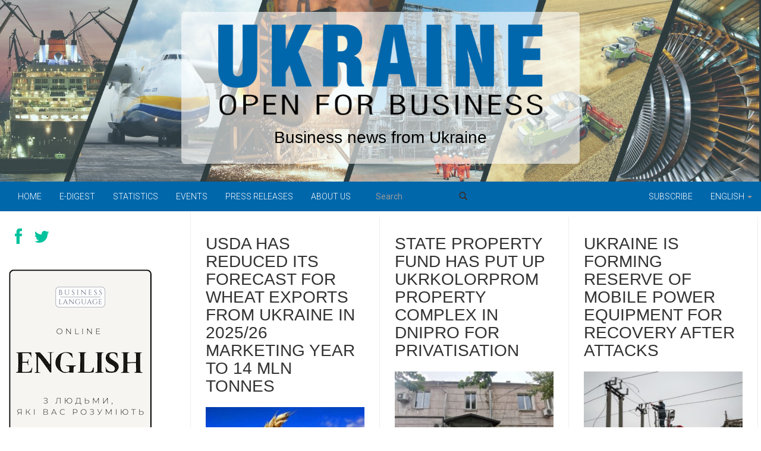

--- FILE ---
content_type: text/html; charset=UTF-8
request_url: https://open4business.com.ua/en/page/3/
body_size: 11358
content:
<!DOCTYPE html>
<html lang="en-US">
<head>
  <meta charset="utf-8">
  <meta name="viewport" content="width=device-width, initial-scale=1.0">
  <title>Ukraine open for business &#8211; Page 3 &#8211; Business news from Ukraine</title>
<link rel='dns-prefetch' href='//s.w.org' />
<link rel="alternate" type="application/rss+xml" title="Ukraine open for business &raquo; Feed" href="https://open4business.com.ua/en/feed/" />
<link rel="alternate" type="application/rss+xml" title="Ukraine open for business &raquo; Comments Feed" href="https://open4business.com.ua/en/comments/feed/" />
<link rel="alternate" type="text/calendar" title="Ukraine open for business &raquo; iCal Feed" href="https://open4business.com.ua/events/?ical=1" />
		<script type="text/javascript">
			window._wpemojiSettings = {"baseUrl":"https:\/\/s.w.org\/images\/core\/emoji\/12.0.0-1\/72x72\/","ext":".png","svgUrl":"https:\/\/s.w.org\/images\/core\/emoji\/12.0.0-1\/svg\/","svgExt":".svg","source":{"concatemoji":"https:\/\/open4business.com.ua\/wp-includes\/js\/wp-emoji-release.min.js?ver=5.4.18"}};
			/*! This file is auto-generated */
			!function(e,a,t){var n,r,o,i=a.createElement("canvas"),p=i.getContext&&i.getContext("2d");function s(e,t){var a=String.fromCharCode;p.clearRect(0,0,i.width,i.height),p.fillText(a.apply(this,e),0,0);e=i.toDataURL();return p.clearRect(0,0,i.width,i.height),p.fillText(a.apply(this,t),0,0),e===i.toDataURL()}function c(e){var t=a.createElement("script");t.src=e,t.defer=t.type="text/javascript",a.getElementsByTagName("head")[0].appendChild(t)}for(o=Array("flag","emoji"),t.supports={everything:!0,everythingExceptFlag:!0},r=0;r<o.length;r++)t.supports[o[r]]=function(e){if(!p||!p.fillText)return!1;switch(p.textBaseline="top",p.font="600 32px Arial",e){case"flag":return s([127987,65039,8205,9895,65039],[127987,65039,8203,9895,65039])?!1:!s([55356,56826,55356,56819],[55356,56826,8203,55356,56819])&&!s([55356,57332,56128,56423,56128,56418,56128,56421,56128,56430,56128,56423,56128,56447],[55356,57332,8203,56128,56423,8203,56128,56418,8203,56128,56421,8203,56128,56430,8203,56128,56423,8203,56128,56447]);case"emoji":return!s([55357,56424,55356,57342,8205,55358,56605,8205,55357,56424,55356,57340],[55357,56424,55356,57342,8203,55358,56605,8203,55357,56424,55356,57340])}return!1}(o[r]),t.supports.everything=t.supports.everything&&t.supports[o[r]],"flag"!==o[r]&&(t.supports.everythingExceptFlag=t.supports.everythingExceptFlag&&t.supports[o[r]]);t.supports.everythingExceptFlag=t.supports.everythingExceptFlag&&!t.supports.flag,t.DOMReady=!1,t.readyCallback=function(){t.DOMReady=!0},t.supports.everything||(n=function(){t.readyCallback()},a.addEventListener?(a.addEventListener("DOMContentLoaded",n,!1),e.addEventListener("load",n,!1)):(e.attachEvent("onload",n),a.attachEvent("onreadystatechange",function(){"complete"===a.readyState&&t.readyCallback()})),(n=t.source||{}).concatemoji?c(n.concatemoji):n.wpemoji&&n.twemoji&&(c(n.twemoji),c(n.wpemoji)))}(window,document,window._wpemojiSettings);
		</script>
		<style type="text/css">
img.wp-smiley,
img.emoji {
	display: inline !important;
	border: none !important;
	box-shadow: none !important;
	height: 1em !important;
	width: 1em !important;
	margin: 0 .07em !important;
	vertical-align: -0.1em !important;
	background: none !important;
	padding: 0 !important;
}
</style>
	<link rel='stylesheet' id='tribe-common-skeleton-style-css'  href='https://open4business.com.ua/wp-content/plugins/the-events-calendar/common/src/resources/css/common-skeleton.min.css?ver=4.12.18' type='text/css' media='all' />
<link rel='stylesheet' id='tribe-tooltip-css'  href='https://open4business.com.ua/wp-content/plugins/the-events-calendar/common/src/resources/css/tooltip.min.css?ver=4.12.18' type='text/css' media='all' />
<link rel='stylesheet' id='wp-block-library-css'  href='https://open4business.com.ua/wp-includes/css/dist/block-library/style.min.css?ver=5.4.18' type='text/css' media='all' />
<link rel='https://api.w.org/' href='https://open4business.com.ua/wp-json/' />
<link rel="EditURI" type="application/rsd+xml" title="RSD" href="https://open4business.com.ua/xmlrpc.php?rsd" />
<link rel="wlwmanifest" type="application/wlwmanifest+xml" href="https://open4business.com.ua/wp-includes/wlwmanifest.xml" /> 
<meta name="generator" content="WordPress 5.4.18" />
<meta name="tec-api-version" content="v1"><meta name="tec-api-origin" content="https://open4business.com.ua"><link rel="https://theeventscalendar.com/" href="https://open4business.com.ua/wp-json/tribe/events/v1/" /><link rel="icon" href="https://open4business.com.ua/wp-content/uploads/2017/01/cropped-open4blogo-300x300.png" sizes="32x32" />
<link rel="icon" href="https://open4business.com.ua/wp-content/uploads/2017/01/cropped-open4blogo-300x300.png" sizes="192x192" />
<link rel="apple-touch-icon" href="https://open4business.com.ua/wp-content/uploads/2017/01/cropped-open4blogo-300x300.png" />
<meta name="msapplication-TileImage" content="https://open4business.com.ua/wp-content/uploads/2017/01/cropped-open4blogo-300x300.png" />
  <meta name="theme-color" content="#0067ab">
  <meta name="msapplication-navbutton-color" content="#0067ab">
  <meta name="apple-mobile-web-app-capable" content="yes">
  <meta name="apple-mobile-web-app-status-bar-style" content="black-translucent">
  <link rel="icon" href="https://open4business.com.ua/wp-content/themes/fullby/img/favicon.ico" type="image/x-icon">
  <link href="https://open4business.com.ua/wp-content/themes/fullby/css/bootstrap.css" rel="stylesheet">
  <link rel="stylesheet" href="https://open4business.com.ua/wp-content/themes/fullby/font-awesome/css/font-awesome.min.css">
  <link href="https://open4business.com.ua/wp-content/themes/fullby/style.css" rel="stylesheet">
  <link href='https://fonts.googleapis.com/css?family=Lato:300,400,700,900,100' rel='stylesheet' type='text/css'>
  <link rel="preconnect" href="https://fonts.gstatic.com">
  <link href="https://fonts.googleapis.com/css2?family=Roboto:wght@100;300;400;700;900&display=swap" rel="stylesheet">
  <link rel="stylesheet" href="https://cdn.jsdelivr.net/npm/bootstrap-icons@1.11.3/font/bootstrap-icons.min.css">
  
  <!-- Open Graph and Twitter Card Meta Tags -->
      <meta property="og:title" content="Ukraine open for business" />
    <meta property="og:description" content="Business news from Ukraine" />
    <meta property="og:image" content="https://open4business.com.ua/wp-content/uploads/2024/08/open4b_soc.jpg" />
    <meta property="og:url" content="https://open4business.com.ua/en/" />
    <meta property="og:type" content="website" />
    <meta name="twitter:card" content="summary_large_image" />
    <meta name="twitter:title" content="Ukraine open for business" />
    <meta name="twitter:description" content="Business news from Ukraine" />
    <meta name="twitter:image" content="https://open4business.com.ua/wp-content/uploads/2024/08/open4b_soc.jpg" />
    <meta name="twitter:url" content="https://open4business.com.ua/en/" />
    
  <!-- Just for debugging purposes. Don't actually copy this line! -->
  <!--[if lt IE 9]><script src="../../docs-assets/js/ie8-responsive-file-warning.js"></script><![endif]-->
  <!-- HTML5 shim and Respond.js IE8 support of HTML5 elements and media queries -->
  <!--[if lt IE 9]>
    <script src="https://oss.maxcdn.com/libs/html5shiv/3.7.0/html5shiv.js"></script>
    <script src="https://oss.maxcdn.com/libs/respond.js/1.3.0/respond.min.js"></script>
  <![endif]-->
  <!-- Google tag (gtag.js) -->
  <script async src="https://www.googletagmanager.com/gtag/js?id=G-YHQTH2J7EL"></script>
  <script>
    window.dataLayer = window.dataLayer || [];
    function gtag(){dataLayer.push(arguments);}
    gtag('js', new Date());
    gtag('config', 'G-YHQTH2J7EL');
  </script>
  <script src="https://cdn.gravitec.net/storage/28c2315ac9b319215fa6dc793d295839/client.js" async></script>
  <title>Ukraine open for business &#8211; Page 3 &#8211; Business news from Ukraine</title>
<link rel='dns-prefetch' href='//s.w.org' />
<link rel="alternate" type="application/rss+xml" title="Ukraine open for business &raquo; Feed" href="https://open4business.com.ua/en/feed/" />
<link rel="alternate" type="application/rss+xml" title="Ukraine open for business &raquo; Comments Feed" href="https://open4business.com.ua/en/comments/feed/" />
<link rel="alternate" type="text/calendar" title="Ukraine open for business &raquo; iCal Feed" href="https://open4business.com.ua/events/?ical=1" />
<script type='text/javascript' src='https://open4business.com.ua/wp-includes/js/wp-embed.min.js?ver=5.4.18'></script>
<link rel='https://api.w.org/' href='https://open4business.com.ua/wp-json/' />
<link rel="EditURI" type="application/rsd+xml" title="RSD" href="https://open4business.com.ua/xmlrpc.php?rsd" />
<link rel="wlwmanifest" type="application/wlwmanifest+xml" href="https://open4business.com.ua/wp-includes/wlwmanifest.xml" /> 
<meta name="generator" content="WordPress 5.4.18" />
<meta name="tec-api-version" content="v1"><meta name="tec-api-origin" content="https://open4business.com.ua"><link rel="https://theeventscalendar.com/" href="https://open4business.com.ua/wp-json/tribe/events/v1/" /><link rel="icon" href="https://open4business.com.ua/wp-content/uploads/2017/01/cropped-open4blogo-300x300.png" sizes="32x32" />
<link rel="icon" href="https://open4business.com.ua/wp-content/uploads/2017/01/cropped-open4blogo-300x300.png" sizes="192x192" />
<link rel="apple-touch-icon" href="https://open4business.com.ua/wp-content/uploads/2017/01/cropped-open4blogo-300x300.png" />
<meta name="msapplication-TileImage" content="https://open4business.com.ua/wp-content/uploads/2017/01/cropped-open4blogo-300x300.png" />
</head>

<body class="home blog paged paged-3 tribe-no-js">
  <div class="container-fluid homeimg">
    <div class="overlay">
      <div class="container" style="max-width:700px;">
        <div class="jumbotron" style="margin-top:20px;">
          <a href="https://open4business.com.ua/en/">
            <img class="img-responsive" src="/wp-content/uploads/2015/03/logo_n2.png" alt="Business news from Ukraine">
          </a>
          <div class="text-center">
            <h1 style="color:#000000; font-size:28px;">Business news from Ukraine</h1>
          </div>
        </div>
      </div>
    </div>
  </div>

  <div class="navbar navbar-inverse navbar-sub">
    <div class="navbar-header">
      <div class="visible-xs lang_xs">
        <ul id="menu-right" class="nav navbar-nav"><li id="menu-item-53588" class="menu-item menu-item-type-post_type menu-item-object-page menu-item-53588"><a title="Subscribe" href="https://open4business.com.ua/en/subscribe/">Subscribe</a></li>
<li id="menu-item-53584" class="pll-parent-menu-item menu-item menu-item-type-custom menu-item-object-custom menu-item-has-children menu-item-53584 dropdown"><a title="English" href="#" data-toggle="dropdown" class="dropdown-toggle">English <span class="caret"></span></a>
<ul role="menu" class=" dropdown-menu">
	<li class="lang-item lang-item-17996 lang-item-uk lang-item-first menu-item menu-item-type-custom menu-item-object-custom menu-item-53584-uk"><a title="Українська" href="https://open4business.com.ua/" hreflang="uk" lang="uk">Українська</a></li>
	<li class="lang-item lang-item-8 lang-item-de menu-item menu-item-type-custom menu-item-object-custom menu-item-53584-de"><a title="Deutsch" href="https://open4business.com.ua/de/" hreflang="de-DE" lang="de-DE">Deutsch</a></li>
	<li class="lang-item lang-item-18001 lang-item-ru menu-item menu-item-type-custom menu-item-object-custom menu-item-53584-ru"><a title="Русский" href="https://open4business.com.ua/ru/" hreflang="ru-RU" lang="ru-RU">Русский</a></li>
	<li class="lang-item lang-item-59512 lang-item-es menu-item menu-item-type-custom menu-item-object-custom menu-item-53584-es"><a title="Español" href="https://open4business.com.ua/es/" hreflang="es-ES" lang="es-ES">Español</a></li>
	<li class="lang-item lang-item-77582 lang-item-zh menu-item menu-item-type-custom menu-item-object-custom menu-item-53584-zh"><a title="中文 (中国)" href="https://open4business.com.ua/zh/" hreflang="zh-CN" lang="zh-CN">中文 (中国)</a></li>
</ul>
</li>
</ul>      </div>
      <button type="button" class="navbar-toggle" data-toggle="collapse" data-target="#mainmenu">
        <span class="icon-bar"></span>
        <span class="icon-bar"></span>
        <span class="icon-bar"></span>
      </button>
    </div>
    <div id="mainmenu" class="collapse navbar-collapse">
      <ul id="menu-mainm" class="nav navbar-nav"><li id="menu-item-186" class="menu-item menu-item-type-custom menu-item-object-custom menu-item-186"><a title="Home" href="/en/">Home</a></li>
<li id="menu-item-182" class="menu-item menu-item-type-post_type menu-item-object-page menu-item-182"><a title="E-digest" href="https://open4business.com.ua/en/digest/">E-digest</a></li>
<li id="menu-item-11013" class="menu-item menu-item-type-taxonomy menu-item-object-category menu-item-11013"><a title="Statistics" href="https://open4business.com.ua/en/category/statistics/">Statistics</a></li>
<li id="menu-item-183765" class="menu-item menu-item-type-custom menu-item-object-custom menu-item-183765"><a title="Events" href="/events/">Events</a></li>
<li id="menu-item-52079" class="menu-item menu-item-type-taxonomy menu-item-object-category menu-item-52079"><a title="PRESS RELEASES" href="https://open4business.com.ua/en/category/press-release/">PRESS RELEASES</a></li>
<li id="menu-item-185" class="menu-item menu-item-type-post_type menu-item-object-page menu-item-185"><a title="About us" href="https://open4business.com.ua/en/about/">About us</a></li>
</ul>      <div class="col-sm-2 col-md-2 pull-left search-cont">
        <form class="navbar-form" role="search" method="get" action="https://open4business.com.ua/en">
          <div class="input-group">
            <input type="text" class="form-control" placeholder="Search" name="s" id="srch-term">
            <div class="input-group-btn">
              <button class="btn btn-default" type="submit"><i class="glyphicon glyphicon-search"></i></button>
            </div>
          </div>
        </form>
      </div>
      <div class="pull-right navbar-nav nav hidden-xs">
        <ul id="menu-right-1" class="nav navbar-nav navbar-right"><li class="menu-item menu-item-type-post_type menu-item-object-page menu-item-53588"><a title="Subscribe" href="https://open4business.com.ua/en/subscribe/">Subscribe</a></li>
<li class="pll-parent-menu-item menu-item menu-item-type-custom menu-item-object-custom menu-item-has-children menu-item-53584 dropdown"><a title="English" href="#" data-toggle="dropdown" class="dropdown-toggle">English <span class="caret"></span></a>
<ul role="menu" class=" dropdown-menu">
	<li class="lang-item lang-item-17996 lang-item-uk lang-item-first menu-item menu-item-type-custom menu-item-object-custom menu-item-53584-uk"><a title="Українська" href="https://open4business.com.ua/" hreflang="uk" lang="uk">Українська</a></li>
	<li class="lang-item lang-item-8 lang-item-de menu-item menu-item-type-custom menu-item-object-custom menu-item-53584-de"><a title="Deutsch" href="https://open4business.com.ua/de/" hreflang="de-DE" lang="de-DE">Deutsch</a></li>
	<li class="lang-item lang-item-18001 lang-item-ru menu-item menu-item-type-custom menu-item-object-custom menu-item-53584-ru"><a title="Русский" href="https://open4business.com.ua/ru/" hreflang="ru-RU" lang="ru-RU">Русский</a></li>
	<li class="lang-item lang-item-59512 lang-item-es menu-item menu-item-type-custom menu-item-object-custom menu-item-53584-es"><a title="Español" href="https://open4business.com.ua/es/" hreflang="es-ES" lang="es-ES">Español</a></li>
	<li class="lang-item lang-item-77582 lang-item-zh menu-item menu-item-type-custom menu-item-object-custom menu-item-53584-zh"><a title="中文 (中国)" href="https://open4business.com.ua/zh/" hreflang="zh-CN" lang="zh-CN">中文 (中国)</a></li>
</ul>
</li>
</ul>      </div>
    </div><!--/.nav-collapse -->
  </div>

		<div class="col-md-9 cont-grid">

		
		
		<div class="grid">
			
			
				<div class="item">

					<div id="post-268172" class="post-268172 post type-post status-publish format-standard has-post-thumbnail hentry category-news tag-exports tag-forecast tag-usda tag-wheat">

						<h2 class="grid-tit"><a href="https://open4business.com.ua/en/usda-has-reduced-its-forecast-for-wheat-exports-from-ukraine-in-2025-26-marketing-year-to-14-mln-tonnes/">USDA has reduced its forecast for wheat exports from Ukraine in 2025/26 marketing year to 14 mln tonnes</a></h2>



							
								
						</p>

						
						   <a href="https://open4business.com.ua/en/usda-has-reduced-its-forecast-for-wheat-exports-from-ukraine-in-2025-26-marketing-year-to-14-mln-tonnes/">
						        <img width="300" height="181" src="https://open4business.com.ua/wp-content/uploads/2026/01/a5915512a7d3893c910b71334defa4bd_m-20805-24154-780x470-1-300x181.jpg" class="grid-cop wp-post-image" alt="" />						   </a>

						
						<div class="grid-text">

							<p>The US Department of Agriculture (USDA) has reduced its forecast for wheat exports from Ukraine in the 2025-2026 marketing year (MY) from 14.5 million tonnes to 14 million tonnes (-0.5 million tonnes or 3.4%) given the increase in domestic consumption from 7.6 million tonnes to 8.1 million tonnes (+0.5 million tonnes or 6.6%), the forecast for corn remained unchanged.</p>
<p>The global forecast for wheat for 2025/26 calls for increased supplies, consumption, trade, and ending stocks. (&#8230;) Global consumption increased by 0.9 million tonnes to 823.9 million tonnes, mainly due to increased use in Russia, Ukraine, and Morocco, according to the USDA&#8217;s December report.</p>
<p>The US Department of Agriculture has not changed its estimate of Ukraine&#8217;s wheat harvest to 23 million tonnes, with exports at 14 million tonnes (-0.5 million tonnes) and ending stocks at 1.93 million tonnes. At the same time, it is noted that domestic consumption will increase to 8.1 million tonnes (+0.5 million tonnes or 6.6%).</p>
<p>USDA analysts left unchanged their forecast for corn harvest in Ukraine in 2025/26 MY — 29 million tonnes, exports — 23 million tonnes, ending stocks — 0.85 million tonnes.</p>
<p>The USDA has increased its forecast for global wheat production in 2025/26 MY to 842.17 million tonnes (+4.36 million tonnes), global exports to 219.76 million tonnes (+1.05 million tonnes), and ending stocks — 278.25 million tonnes (+3.38 million tonnes).</p>
<p>The USDA has raised its forecast for global corn production in 2025/26 MY to 1,296.01 million tonnes (+13 million tonnes), exports to 205.1 million tonnes (+0.01 million tonnes), and ending stocks to 290.91 million tonnes (+11.76 million tonnes).<b></b></p>

						</div>

						<p>
															<span class="tag-post"> <i class="fa fa-tag"></i> <a href="https://open4business.com.ua/en/tag/exports/" rel="tag">EXPORTS</a>, <a href="https://open4business.com.ua/en/tag/forecast/" rel="tag">FORECAST</a>, <a href="https://open4business.com.ua/en/tag/usda/" rel="tag">USDA</a>, <a href="https://open4business.com.ua/en/tag/wheat/" rel="tag">WHEAT</a> </span>
													</p>

					</div>

				</div>

			
				<div class="item">

					<div id="post-268162" class="post-268162 post type-post status-publish format-standard has-post-thumbnail hentry category-news tag-dnipro tag-privatisation tag-spf tag-ukrkolorprom">

						<h2 class="grid-tit"><a href="https://open4business.com.ua/en/state-property-fund-has-put-up-ukrkolorprom-property-complex-in-dnipro-for-privatisation/">State Property Fund has put up Ukrkolorprom property complex in Dnipro for privatisation</a></h2>



							
								
						</p>

						
						   <a href="https://open4business.com.ua/en/state-property-fund-has-put-up-ukrkolorprom-property-complex-in-dnipro-for-privatisation/">
						        <img width="300" height="225" src="https://open4business.com.ua/wp-content/uploads/2026/01/dp-ukrkolorprom_1.jpg-300x225.jpg" class="grid-cop wp-post-image" alt="" />						   </a>

						
						<div class="grid-text">

							<p>The State Property Fund (SPF) of Ukraine will put up for privatisation the single property complex of the state-owned enterprise Ukrkolorprom (Dnipro) with a total area of 1,370.4 square metres.</p>
<p>According to the Fund, the auction will be held in the Prozorro.Prozori electronic system.</p>
<p>The starting price is UAH 42,697 excluding VAT.</p>
<p>The auction will take place on 22 December, and the deadline for submitting bids is 20:00 on 21 January.</p>
<p>The property is located in the central district of Dnipro. It is conveniently located near transport links, educational institutions, shops, parks, etc. It consists of: in Dnipro &#8211; an administrative building (with a vestibule and basement) of 305.2 square metres and a non-residential building, a security building and a fence &#8211; 288.3 square metres; in Zhovti Vody &#8211; production premises, a fence, paving of 776.9 square metres.</p>
<p>As of 30 September 2025, the privatisation object or its parts are not leased.</p>
<p>According to the State Property Fund, the acquisition of this object is an opportunity to obtain a large amount of commercial real estate with a favourable location and potential for creating a profitable office, logistics or production hub.</p>

						</div>

						<p>
															<span class="tag-post"> <i class="fa fa-tag"></i> <a href="https://open4business.com.ua/en/tag/dnipro/" rel="tag">DNIPRO</a>, <a href="https://open4business.com.ua/en/tag/privatisation/" rel="tag">privatisation</a>, <a href="https://open4business.com.ua/en/tag/spf/" rel="tag">SPF</a>, <a href="https://open4business.com.ua/tag/ukrkolorprom/" rel="tag">Укркольорпром</a> </span>
													</p>

					</div>

				</div>

			
				<div class="item">

					<div id="post-268150" class="post-268150 post type-post status-publish format-standard has-post-thumbnail hentry category-news tag-mobile-power-equipment tag-reserve tag-restoration">

						<h2 class="grid-tit"><a href="https://open4business.com.ua/en/ukraine-is-forming-reserve-of-mobile-power-equipment-for-recovery-after-attacks/">Ukraine is forming reserve of mobile power equipment for recovery after attacks</a></h2>



							
								
						</p>

						
						   <a href="https://open4business.com.ua/en/ukraine-is-forming-reserve-of-mobile-power-equipment-for-recovery-after-attacks/">
						        <img width="300" height="220" src="https://open4business.com.ua/wp-content/uploads/2026/01/screenshot_29-300x220.jpg" class="grid-cop wp-post-image" alt="" />						   </a>

						
						<div class="grid-text">

							<p>Ukraine is forming a National Reserve of Mobile and Modular Power Equipment for rapid recovery after attacks, according to Deputy Prime Minister for the Recovery of Ukraine – Minister of Community and Territorial Development Oleksiy Kuleba.</p>
<p>‘We are forming a national reserve of mobile and modular energy equipment. Such solutions allow for the rapid restoration of critical infrastructure after attacks. We communicated our priority needs to the Norwegian delegation during the meeting,’ he wrote on Telegram.</p>
<p>Kuleba said that he discussed Ukraine&#8217;s energy security with Norwegian Foreign Minister Espen Barth Eide, in particular the construction of physical protection for energy facilities.</p>
<p>According to him, on Monday, Norway announced the allocation of about $400 million for Ukraine&#8217;s urgent needs this winter.</p>
<p>The minister also stressed that heating plants remain one of the main targets of Russian attacks.</p>
<p>‘During the last massive shelling alone, the enemy fired more than 20 missiles at them. Russia is trying to provoke a large-scale humanitarian crisis – we are doing everything to prevent this,’ he said.</p>
<p>The parties also discussed housing reconstruction.</p>
<p>‘The Nansen programme is key for us: in 2025, its volume reached 85 billion Norwegian kroner, which is three times more than the initial plans,’ Kuleba emphasised.</p>
<p>According to him, the extension of the programme until 2030 with total funding of 205 billion kroner is a clear sign of confidence in Ukraine.</p>
<p>‘I also expressed my gratitude for the support of the effective HOPE, RELINC and Re-Power programmes. The partnership with NEFCO is equally important – EUR 16 million in investments in energy efficiency projects,’ the minister noted.</p>
<p>As reported, Ukrainian President Volodymyr Zelensky met with Norwegian Foreign Minister Espen Barth Eide and discussed with him the energy situation in Ukraine, as well as the prospects for joint arms production. He thanked Norway for today&#8217;s decision to allocate a $400 million aid package to Ukraine and for its assistance since the beginning of Russia&#8217;s full-scale aggression.<b></b></p>

						</div>

						<p>
															<span class="tag-post"> <i class="fa fa-tag"></i> <a href="https://open4business.com.ua/en/tag/mobile-power-equipment/" rel="tag">mobile power equipment</a>, <a href="https://open4business.com.ua/en/tag/reserve/" rel="tag">reserve</a>, <a href="https://open4business.com.ua/en/tag/restoration/" rel="tag">RESTORATION</a> </span>
													</p>

					</div>

				</div>

			
				<div class="item">

					<div id="post-268138" class="post-268138 post type-post status-publish format-standard has-post-thumbnail hentry category-news tag-train">

						<h2 class="grid-tit"><a href="https://open4business.com.ua/en/number-of-suburban-trains-delayed-in-ukraine/">Number of suburban trains delayed in Ukraine</a></h2>



							
								
						</p>

						
						   <a href="https://open4business.com.ua/en/number-of-suburban-trains-delayed-in-ukraine/">
						        <img width="300" height="171" src="https://open4business.com.ua/wp-content/uploads/2026/01/630_360_1675865456-165-300x171.jpg" class="grid-cop wp-post-image" alt="" />						   </a>

						
						<div class="grid-text">

							<p>A number of suburban trains in Ukraine are being delayed due to the security situation and voltage fluctuations, according to Ukrzaliznytsia.</p>
<p>&#8220;For security reasons, the departure of a number of suburban trains in the Korosten direction is being delayed. In particular, the departure of trains No. 6610 Korosten – Borshchahivka and No. 6606 Malyn – Kyiv is delayed indefinitely. As soon as the situation allows, we will proceed,&#8221; Ukrzaliznytsia said in a statement on its Telegram channel on Tuesday.</p>
<p>Regional train No. 886/885 Slavutych – Kyiv-Volynsky is delayed by 1 hour and 20 minutes. Train No. 6603 Sviatoshyn – Teterev is departing from Irpin station with a delay of 53 minutes.</p>
<p>In the Kharkiv region, trains on the Merefa-Kharkiv section in the direction of Kharkiv are delayed due to voltage fluctuations in the network.</p>
<p>Given the security situation today, 13 January, some suburban trains in the Zhytomyr region will not be running temporarily. These are: No. 6450 Korosten – Ovruch and No. 6453 Ovruch – Korosten.</p>

						</div>

						<p>
															<span class="tag-post"> <i class="fa fa-tag"></i> <a href="https://open4business.com.ua/en/tag/train/" rel="tag">TRAIN</a> </span>
													</p>

					</div>

				</div>

			
				<div class="item">

					<div id="post-268125" class="post-268125 post type-post status-publish format-standard has-post-thumbnail hentry category-news tag-atb tag-aurora tag-novus tag-power-supply">

						<h2 class="grid-tit"><a href="https://open4business.com.ua/en/retail-chains-in-kyiv-operating-as-usual-despite-power-restrictions/">Retail chains in Kyiv operating as usual despite power restrictions</a></h2>



							
								
						</p>

						
						   <a href="https://open4business.com.ua/en/retail-chains-in-kyiv-operating-as-usual-despite-power-restrictions/">
						        <img width="300" height="169" src="https://open4business.com.ua/wp-content/uploads/2026/01/1y8ovgbrhbec-300x169.jpg" class="grid-cop wp-post-image" alt="" />						   </a>

						
						<div class="grid-text">

							<p>The ATB, Novus, and Aurora retail chains in Kyiv are continuing to operate despite restrictions on heat and electricity, but there may be changes to their schedules and temporary closures, retailers told the Interfax-Ukraine news agency.</p>
<p>“Aurora stores are operating as usual. Information circulating on social media about the mass closure of Aurora stores is not true,” the chain&#8217;s press service said.</p>
<p>However, individual outlets may be temporarily closed in the event of generator and other power source failures, the retailer added.</p>
<p>According to the press service of the Novus chain, information about the mass closure of supermarkets is not true.</p>
<p>&#8220;The chain continues to operate, but due to power outages, some stores may temporarily operate with restrictions or change their schedule. We ask customers to check the current status of a particular store in advance at: <a href="https://novus.ua/robotamagazyniv">https://novus.ua/robotamagazyniv</a>/ or call the hotline at 0 800 601 729,&#8221; Novus explained.</p>
<p>In addition, all ATB stores in Kyiv and the surrounding region are operating as usual, according to a statement posted on Facebook by the company&#8217;s press service.</p>
<p>“In rare cases of technical or logistical difficulties, the company responds promptly and takes the necessary measures to resolve them,” the statement said.</p>

						</div>

						<p>
															<span class="tag-post"> <i class="fa fa-tag"></i> <a href="https://open4business.com.ua/en/tag/atb/" rel="tag">ATB</a>, <a href="https://open4business.com.ua/en/tag/aurora/" rel="tag">Aurora</a>, <a href="https://open4business.com.ua/en/tag/novus/" rel="tag">NOVUS</a>, <a href="https://open4business.com.ua/en/tag/power-supply/" rel="tag">POWER SUPPLY</a> </span>
													</p>

					</div>

				</div>

			
				<div class="item">

					<div id="post-268113" class="post-268113 post type-post status-publish format-standard has-post-thumbnail hentry category-news tag-tasteatlas-en">

						<h2 class="grid-tit"><a href="https://open4business.com.ua/en/tasteatlas-mentioned-the-ukrainian-dish-verguni-in-its-global-baking-ranking/">TasteAtlas mentioned the Ukrainian dish verguni in its global baking ranking</a></h2>



							
								
						</p>

						
						   <a href="https://open4business.com.ua/en/tasteatlas-mentioned-the-ukrainian-dish-verguni-in-its-global-baking-ranking/">
						        <img width="300" height="156" src="https://open4business.com.ua/wp-content/uploads/2026/01/7-300x156.png" class="grid-cop wp-post-image" alt="" />						   </a>

						
						<div class="grid-text">

							<p>TasteAtlas&#8217;s list of the 100 Best Rated Pastries in the World mentions the traditional Ukrainian pastry verhuny (verguny).</p>
<p>According to TasteAtlas, the top ten include:</p>
<p>1. Trigona panoramatos (Greece)<br />
2. Pastel de Belém (Portugal)<br />
3. Pastel de nata (Portugal)<br />
4. Antakya künefesi (Turkey)<br />
5. Empanadas Tucumanas (Argentina)<br />
6. Fıstıklı sarma (Turkey)<br />
7. Gaziantep baklavası (Turkey)<br />
8. Pazarske mantije (Serbia)<br />
9. Bougatsa (Greece)<br />
10. Sirnica (Bosnia and Herzegovina)</p>
<p>TasteAtlas emphasizes that the rating is based on user reviews and applies filtering for “real” votes (the rating page also provides summary statistics on the number of reviews and “legitimate ratings”).</p>

						</div>

						<p>
															<span class="tag-post"> <i class="fa fa-tag"></i> <a href="https://open4business.com.ua/en/tag/tasteatlas-en/" rel="tag">TasteAtlas</a> </span>
													</p>

					</div>

				</div>

				        
		</div>

		<div class="pagination">

			<a class="prev page-numbers" href="https://open4business.com.ua/en/page/2/">&laquo; Previous</a>
<a class="page-numbers" href="https://open4business.com.ua/en/page/1/">1</a>
<a class="page-numbers" href="https://open4business.com.ua/en/page/2/">2</a>
<span aria-current="page" class="page-numbers current">3</span>
<a class="page-numbers" href="https://open4business.com.ua/en/page/4/">4</a>
<a class="page-numbers" href="https://open4business.com.ua/en/page/5/">5</a>
<span class="page-numbers dots">&hellip;</span>
<a class="page-numbers" href="https://open4business.com.ua/en/page/5389/">5,389</a>
<a class="next page-numbers" href="https://open4business.com.ua/en/page/4/">Next &raquo;</a>
		</div>

	</div>

	<div class="col-md-3 sidebar">

		<div class="social">
		<a href="https://www.facebook.com/ukraineopen4business" target="_blank"><i class="fa fa-facebook fa-2x"></i></a>
		<a href="https://twitter.com/uaopen4business" target="_blank"><i class="fa fa-twitter fa-2x"></i></a>
</div>

  <div class="custom-ads">
                <a href="https://www.english.kh.ua/" target="_blank">
                    <img src="https://open4business.com.ua/wp-content/uploads/2025/10/english240x350_1.png" 
                         alt="english.kh.ua">
                </a>
            </div>  <div class="custom-ads">
                <a href="http://relocation.com.ua/" target="_blank">
                    <img src="https://open4business.com.ua/wp-content/uploads/2025/10/screenshot_47.jpg" 
                         alt="relocation">
                </a>
            </div>  <div class="custom-ads">
                <a href="https://www.youtube.com/@ExpertsClub" target="_blank">
                    <img src="https://open4business.com.ua/wp-content/uploads/2025/10/photo_2025-10-23_11-01-31-1.jpg" 
                         alt="ExpertsClub">
                </a>
            </div>  <div class="custom-ads">
                <a href="https://interfax.com.ua/news/press-release/819672.html" target="_blank">
                    <img src="https://open4business.com.ua/wp-content/uploads/2022/04/screenshot-45.png" 
                         alt="найди">
                </a>
            </div>
<div class="tab-spacer">

</div>

			<div id="recent-posts-2" class="widget widget_recent_entries">		<h3>Recent Post</h3>		<ul>
											<li>
					<a href="https://open4business.com.ua/en/american-investor-jim-rogers-has-invested-in-shares-of-uzbek-companies/">American investor Jim Rogers has invested in shares of Uzbek companies</a>
									</li>
											<li>
					<a href="https://open4business.com.ua/en/ferrexpos-pellet-production-fell-by-47-due-to-power-outages-and-shelling/">Ferrexpo&#8217;s pellet production fell by 47% due to power outages and shelling</a>
									</li>
											<li>
					<a href="https://open4business.com.ua/en/jysk-chain-raises-salaries-for-employees-in-ukrainian-stores-by-average-of-15/">JYSK chain raises salaries for employees in Ukrainian stores by average of 15%</a>
									</li>
											<li>
					<a href="https://open4business.com.ua/en/in-2025-uzbekistan-doubled-its-electricity-production-from-solar-and-wind-power/">In 2025, Uzbekistan doubled its electricity production from solar and wind power</a>
									</li>
											<li>
					<a href="https://open4business.com.ua/en/rozetka-group-companies-earned-uah-30-2-bln-in-revenue-in-first-nine-months-of-2025/">Rozetka Group companies earned UAH 30.2 bln in revenue in first nine months of 2025</a>
									</li>
					</ul>
		</div>
	</div>

<div class="footer">
	<div class="container">
		<p>&copy; 2016-2026, Open4Business. All rights reserved.</p>
		<p>All news and diagrams placed on this Web site is made for internal use. Its reproduction or distribution in any form are welcome in case of placing a direct hyperlink to a source. Reproduction or distribution of information which contains Interfax-Ukraine as a source is prohibited without the written permission from the Interfax-Ukraine news agency. Photoes placed on this site are taken from open sources only; rightholder are welcome to make demands to info@open4business.com.ua , in this case we are ready to put your copyright to a photo or replace it.</p>
	</div>
	<hr>
	<div class="container">
		<span><a style="color: #fff" title="open4business.com.ua" href="https://open4business.com.ua" target="_blank">open4business.com.ua</a> | <a style="color: #fff" title="Interfax-Ukraine" href="https://interfax.com.ua" target="_blank">Interfax-Ukraine</a></span>
	</div>
</div>

<!-- Bootstrap core JavaScript
================================================== -->
<!-- Placed at the end of the document so the pages load faster -->
<script src="https://code.jquery.com/jquery-1.12.4.min.js" integrity="sha256-ZosEbRLbNQzLpnKIkEdrPv7lOy9C27hHQ+Xp8a4MxAQ=" crossorigin="anonymous"></script>
<script src="https://open4business.com.ua/wp-content/themes/fullby/js/bootstrap.min.js"></script>
<script src="https://open4business.com.ua/wp-content/themes/fullby/js/isotope.js"></script>
   
<script>
(function ($) {
	var $container = $('.grid'),
		colWidth = function () {
			var w = $container.width(), 
				columnNum = 1,
				columnWidth = 0;
			if (w > 1200) {
				columnNum  = 4;
			} else if (w > 900) {
				columnNum  = 3;
			} else if (w > 600) {
				columnNum  = 2;
			} else if (w > 300) {
				columnNum  = 1;
			}
			columnWidth = Math.floor(w/columnNum);
			$container.find('.item').each(function() {
				var $item = $(this),
					multiplier_w = $item.attr('class').match(/item-w(\d)/),
					multiplier_h = $item.attr('class').match(/item-h(\d)/),
					width = multiplier_w ? columnWidth*multiplier_w[1]-10 : columnWidth-10,
					height = multiplier_h ? columnWidth*multiplier_h[1]*0.5-40 : columnWidth*0.5-40;
				$item.css({
					width: width,
					//height: height
				});
			});
			return columnWidth;
		},
		isotope = function () {
			$container.imagesLoaded( function(){
				$container.isotope({
					resizable: false,
					itemSelector: '.item',
					masonry: {
						columnWidth: colWidth(),
						gutterWidth: 20
					}
				});
			});
		};
		
	isotope();
	
	$(window).smartresize(isotope);
	
	//image fade
	$('.item img').hide().one("load",function(){
    	$(this).fadeIn(500);
    }).each(function(){
    	if(this.complete) $(this).trigger("load");
    });
    
    //tab sidebar
    $('#myTab a').click(function (e) {
	  e.preventDefault()
	  $(this).tab('show')
	})

	
}(jQuery));


</script>
<script type="application/ld+json">
{
  "@context" : "https://schema.org",
  "@type" : "Organization",
  "name" : "Ukraine open for business",
  "url" : "https://open4business.com.ua/",
  "sameAs" : [
    "https://www.facebook.com/ukraineopen4business",
    "https://twitter.com/uaopen4business",
    "https://www.google.com/+Open4businessUaUA"
  ]
}
</script>

			<script>
		( function ( body ) {
			'use strict';
			body.className = body.className.replace( /\btribe-no-js\b/, 'tribe-js' );
		} )( document.body );
		</script>
		<script> /* <![CDATA[ */var tribe_l10n_datatables = {"aria":{"sort_ascending":": activate to sort column ascending","sort_descending":": activate to sort column descending"},"length_menu":"Show _MENU_ entries","empty_table":"No data available in table","info":"Showing _START_ to _END_ of _TOTAL_ entries","info_empty":"Showing 0 to 0 of 0 entries","info_filtered":"(filtered from _MAX_ total entries)","zero_records":"No matching records found","search":"Search:","all_selected_text":"All items on this page were selected. ","select_all_link":"Select all pages","clear_selection":"Clear Selection.","pagination":{"all":"All","next":"Next","previous":"Previous"},"select":{"rows":{"0":"","_":": Selected %d rows","1":": Selected 1 row"}},"datepicker":{"dayNames":["Sunday","Monday","Tuesday","Wednesday","Thursday","Friday","Saturday"],"dayNamesShort":["Sun","Mon","Tue","Wed","Thu","Fri","Sat"],"dayNamesMin":["S","M","T","W","T","F","S"],"monthNames":["January","February","March","April","May","June","July","August","September","October","November","December"],"monthNamesShort":["January","February","March","April","May","June","July","August","September","October","November","December"],"monthNamesMin":["Jan","Feb","Mar","Apr","May","Jun","Jul","Aug","Sep","Oct","Nov","Dec"],"nextText":"Next","prevText":"Prev","currentText":"Today","closeText":"Done","today":"Today","clear":"Clear"}};/* ]]> */ </script>
  </body>
</html>
